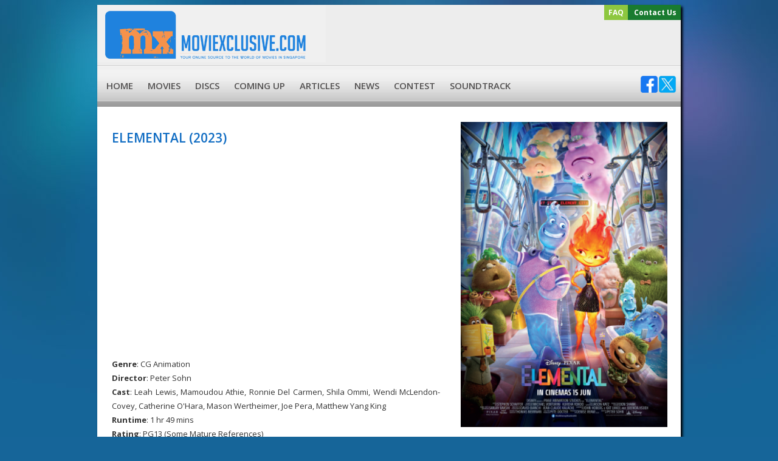

--- FILE ---
content_type: text/html; charset=UTF-8
request_url: http://www.moviexclusive.com/movie/elemental-2023
body_size: 6086
content:
<!doctype html>
<html><!-- InstanceBegin template="/Templates/Main.dwt.php" codeOutsideHTMLIsLocked="false" -->
<head>
<meta http-equiv="Content-Type" content="text/html; charset=utf-8" />
<!-- InstanceBeginEditable name="doctitle" -->
<!--<meta property="fb:admins" content="{100001480492012}"/>-->
<meta property="og:title" content="ELEMENTAL (2023)"/>
<meta property="og:type" content="movie"/>
<meta property='og:image' content='http://www.moviexclusive.com/Files/Elemental TrainPayoff A3-2D.jpg'/> 
	
<meta name="description" content='
	

	Genre: CG Animation
	Director: Peter Sohn
	Cast: Leah Lewis, Mamoudou Athie, Ronnie Del Carmen, Shila Ommi, Wendi McLendon-Covey, Catherine O&#39;Hara, Mason Wertheimer, Joe Pera, Matthew Yang King
	Runtime: 1 hr 49 mins
	Rating: PG13 (Some Mature References)
	Released By: Walt Disney Studios
	Official Website:

	Opening Day: 15 June 2023

	Synopsis: Disney and Pixar&rsquo;s &ldquo;Elemental&rdquo; is an all - new, original feature film set in Element City, where fire, water, land and air residents live together. The story introduces Ember, a tough, quick-witted and fiery young woman, whose friendship with a fun, sappy, go-with-the-flow guy named Wade challenges her beliefs about the world they live in.&nbsp;
	
	Movie Review:
	

	Every time this reviewer steps out of the cinema after watching a Pixar movie, he would think, &ldquo;It isn&rsquo;t that difficult to come up with a simple concept and tell an awesome story with it, right?&rdquo; There were toys that came alive when their owner isn&rsquo;t looking, talking cars that travelled the highways of life, marine animals that helped a micromanaging clownfish find his lost son, and colourful beings inside your mind that represent different emotions.
	

	The animation studio&rsquo;s latest movie features talking elements of nature (now why didn&rsquo;t we think of that?) who come together to live in a place called Element City. This is a Pixar production, so there is definitely a bigger story to tell.
	

	The protagonists are Ember (a fire resident) and Wade (a water resident) and the very different lives they lead. Ember is the daughter of an immigrant couple who is facing xenophobia as they are not the majority element. The father of the family owns a convenience store and Ember is expected (of course) to take over the family business. You can already see a story exploring race, identity and culture emerging. Wade is a city inspector who lives a sheltered life, and he finds himself in the store&rsquo;s basement one day when a water pipe leak happens. Sounds weird? This is really part of Pixar&rsquo;s inventive storytelling, and you really just have to go along for the ride.
	

	As the story progresses, Ember and Wade get to know each other better and you realise this is also a movie about forbidden love. Fire and water falling in love? That&rsquo;s really a simple but genius concept. Elsewhere in the story, there is also a plot about the duo trying to save the store from being shut down.
	

	Prior to helming this movie, Peter Sohn directed The Good Dinosaur (2015), a very straightforward Pixar film that didn&rsquo;t exactly soar at the box office. The animator has also worked on other Pixar titles like Finding Nemo (2003) and The Incredibles (2004), and done voice acting in movies like Ratatouille (2007) and Monsters University (2013). His second full length directorial effort is a visual delight, and features delightfully imaginative animated sequences that will have you smiling. As a filmmaker raised in New York by Korean immigrants, we can sense that Sohn is genuinely interested in telling a story about finding your place in a city where you feel you don&rsquo;t belong.
	

	It doesn&rsquo;t take long for you to realise that the fire residents represent Indian immigrants. There are several sequences in the movie that have Asian influence, and viewers in this part of the world may find them relatable.
	

	While there are a few themes to unpack in this 109 minute movie, the visuals are enchanting enough to keep you engaged from beginning to end. Even if you had wished that certain story plots could do with more depth, you would be captivated by how the elements are visualised on screen with vibrancy and energy. Thomas Newman&rsquo;s score is an absolute pleasure with its ethnic flavour, and we are really hoping that the composer would be recognised for this wonderful work.
	

	There are also evidently kid friendly elements (pardon the pun) in the movie. The land resident featured in the marketing materials is a kid who grows flowers from his armpits. It&rsquo;s funny, but definitely not in the smartest sense. The air residents have some air (pardon the pun again) time in a sports tournament sequence. Other than that, the movie is really about fire and water, two very different elements who figure out how opposites attract.

	Movie Rating:

	&nbsp;

	(Fire, water, land and air come together in a story of forbidden love and culture clash, featuring a delightful showcase of light, colours and music)

	Review by John Li

	&nbsp;



'/>
<meta property="og:url" content="http://www.moviexclusive.com/movies/elemental-2023"/>
<link rel="canonical" href="http://www.moviexclusive.com/movies/elemental-2023"/>
<title>ELEMENTAL (2023) - MovieXclusive.com</title>
<!-- InstanceEndEditable -->
<link href="/Resources/style.css" rel="stylesheet" type="text/css" />
<link href="/Resources/navigation.css" rel="stylesheet" type="text/css" />
<link href="/SpryAssets/SpryMenuBarHorizontal.css" rel="stylesheet" type="text/css" />
<link href="/Resources/menu.css" rel="stylesheet" type="text/css" />

<script type="text/javascript" src="https://www.moviexclusive.com/js/jquery-3.7.1.min.js"></script>
<script src="/SpryAssets/SpryMenuBar.js" type="text/javascript"></script>
<script>
  window.fbAsyncInit = function() {
    FB.init({
      appId      : '338231653054481',
      xfbml      : true,
      version    : 'v2.2'
    });
  };

  (function(d, s, id){
     var js, fjs = d.getElementsByTagName(s)[0];
     if (d.getElementById(id)) {return;}
     js = d.createElement(s); js.id = id;
     js.src = "//connect.facebook.net/en_US/sdk.js";
     fjs.parentNode.insertBefore(js, fjs);
   }(document, 'script', 'facebook-jssdk'));
</script>


<!-- InstanceBeginEditable name="head" -->
<!-- Fotorama -->
 <script src="http://code.jquery.com/jquery-1.10.2.min.js"></script>
  <link href="//www.moviexclusive.com/js/fotorama-4.6.4/fotorama.css" rel="stylesheet">
  <script src="//www.moviexclusive.com/js/fotorama-4.6.4/fotorama.js"></script>

<!-- InstanceEndEditable -->
  
<script>
  (function(i,s,o,g,r,a,m){i['GoogleAnalyticsObject']=r;i[r]=i[r]||function(){
  (i[r].q=i[r].q||[]).push(arguments)},i[r].l=1*new Date();a=s.createElement(o),
  m=s.getElementsByTagName(o)[0];a.async=1;a.src=g;m.parentNode.insertBefore(a,m)
  })(window,document,'script','//www.google-analytics.com/analytics.js','ga');

  ga('create', 'UA-28088841-1', 'auto');
  ga('send', 'pageview');
</script>
<script async src="https://pagead2.googlesyndication.com/pagead/js/adsbygoogle.js?client=ca-pub-9291942554420162" crossorigin="anonymous"></script>
</head>
<body>
<div class="body_bg mcontainer shadow">
	<div class="mnavi">
    	<div class="mnavilogo"><a href="https://www.moviexclusive.com/index.php"><img src="/Resources/logo.gif" width="376" height="95" border="0" /></a></div>
        <div id="top_menu">
        	        	<div class="mfaq">
							<a href="/content.php?c=10&amp;desc=FAQ">FAQ</a>
						</div>
			            <div class="mcontact"><a href="/contactus.php">Contact Us</a></div>
        </div>
		<div class="mgooad">
		<script type="text/javascript"><!--
google_ad_client = "pub-9291942554420162";
//468x60, created 12/12/07
google_ad_slot = "9226916944";
google_ad_width = 468;
google_ad_height = 60;
//--></script><script type="text/javascript"
src="https://pagead2.googlesyndication.com/pagead/show_ads.js">
</script>		</div>
		<div class="clear"></div>
    </div>
    <div class="mainNavi">
    	<div class="mainNaviL">
	    
        
            <div id="tabs10">
                      <li><a  href="/index.php?c=2&amp;desc=Home"><span>Home</span></a></li>
                      <li><a class="MenuBarItemSubmenu" href="/listings.php?c=27&amp;desc=Movies"><span>Movies</span></a></li>
                      <li><a class="MenuBarItemSubmenu" href="/listings.php?c=30&amp;desc=Discs"><span>Discs</span></a></li>
                      <li><a class="MenuBarItemSubmenu" href="/contents.php?c=34&amp;desc=Coming+Up"><span>Coming Up</span></a></li>
                      <li><a  href="/directory.php?c=33&amp;desc=Articles"><span>Articles</span></a></li>
                      <li><a  href="/directory.php?c=32&amp;desc=News"><span>News</span></a></li>
                      <li><a  href="/directory.php?c=46&amp;desc=Contest"><span>Contest</span></a></li>
                      <li><a class="MenuBarItemSubmenu" href="/listings.php?c=3&amp;desc=Soundtrack"><span>Soundtrack</span></a></li>
              
        </ul> 
        </div>
		</div>
        <div class="mainNaviR"><a href="https://www.facebook.com/MovieXclusive" target="_blank"><a href="https://www.facebook.com/MovieXclusive" target="_blank"><img src="/Resources/facebook.png" alt="Moviexlusive Facebook" width="30" height="30" border="0" /></a><a href="https://twitter.com/#!/moviexclusive" target="_blank"><img src="/Resources/x.png" alt="Moviexclusive Twitter" width="30" height="30" border="0" longdesc="http://twitter.com/#!/moviexclusive" /></a></div>
  </div>

<div class="leftcol">
	<span class="SectionTitle"><!-- InstanceBeginEditable name="SectionTitle" -->
<!-- InstanceEndEditable --></span>
	<!-- InstanceBeginEditable name="Main" -->
<!--<!-- Go to www.addthis.com/dashboard to generate a new set of sharing buttons -->
<!--<div
  class="fb-like"
  data-share="true"
  data-width="450"
  data-show-faces="true">
</div>-->
<!-- Go to www.addthis.com/dashboard to customize your tools -->
<div class="addthis_sharing_toolbox"></div>
<!-- Article: Start //-->
<div class="article">
  <div class="details2">
  	<h1 class="Blue">ELEMENTAL (2023)</h1>
  	<div class="detail_content" style="display:block;width:100%;font-weight:Normal;"><p>
	<iframe allow="accelerometer; autoplay; clipboard-write; encrypted-media; gyroscope; picture-in-picture; web-share" allowfullscreen="" frameborder="0" height="315" src="https://www.youtube.com/embed/H_RINZDGu8Q" title="YouTube video player" width="560"></iframe></p>
<p style="text-align: justify;">
	<strong>Genre</strong>: CG Animation<br />
	<strong>Director</strong>: Peter Sohn<br />
	<strong>Cast</strong>: Leah Lewis, Mamoudou Athie, Ronnie Del Carmen, Shila Ommi, Wendi McLendon-Covey, Catherine O&#39;Hara, Mason Wertheimer, Joe Pera, Matthew Yang King<br />
	<strong>Runtime</strong>: 1 hr 49 mins<br />
	<strong>Rating</strong>: PG13 (Some Mature References)<br />
	<strong>Released By</strong>: Walt Disney Studios<br />
	<strong>Official Website</strong>:</p>
<p style="text-align: justify;">
	<strong>Opening Day</strong>: 15 June 2023</p>
<p style="text-align: justify;">
	<strong>Synopsis</strong>: Disney and Pixar&rsquo;s &ldquo;Elemental&rdquo; is an all - new, original feature film set in Element City, where fire, water, land and air residents live together. The story introduces Ember, a tough, quick-witted and fiery young woman, whose friendship with a fun, sappy, go-with-the-flow guy named Wade challenges her beliefs about the world they live in.&nbsp;<span style="color:#(color);"><span style="font-family:arial,helvetica,sans-serif;"><span style="font-size:12px;"><br />
	<strong style="text-align: justify;"><br />
	Movie Review:</strong></span></span><br />
	</span></p>
<p style="text-align: justify;">
	<span style="color:#(color);"><span style="font-family: arial, helvetica, sans-serif;">Every time this reviewer steps out of the cinema after watching a Pixar movie, he would think, &ldquo;It isn&rsquo;t that difficult to come up with a simple concept and tell an awesome story with it, right?&rdquo; There were toys that came alive when their owner isn&rsquo;t looking, talking cars that travelled the highways of life, marine animals that helped a micromanaging clownfish find his lost son, and colourful beings inside your mind that represent different emotions.</span><br />
	</span></p>
<p style="text-align: justify;">
	<span style="color:#(color);"><span style="font-family: arial, helvetica, sans-serif;">The animation studio&rsquo;s latest movie features talking elements of nature (now why didn&rsquo;t we think of that?) who come together to live in a place called Element City. This is a Pixar production, so there is definitely a bigger story to tell.</span><br />
	</span></p>
<p style="text-align: justify;">
	<span style="color:#(color);"><span style="font-family: arial, helvetica, sans-serif;">The protagonists are Ember (a fire resident) and Wade (a water resident) and the very different lives they lead. Ember is the daughter of an immigrant couple who is facing xenophobia as they are not the majority element. The father of the family owns a convenience store and Ember is expected (of course) to take over the family business. You can already see a story exploring race, identity and culture emerging. Wade is a city inspector who lives a sheltered life, and he finds himself in the store&rsquo;s basement one day when a water pipe leak happens. Sounds weird? This is really part of Pixar&rsquo;s inventive storytelling, and you really just have to go along for the ride.</span><br />
	</span></p>
<p style="text-align: justify;">
	<span style="color:#(color);"><span style="font-family: arial, helvetica, sans-serif;">As the story progresses, Ember and Wade get to know each other better and you realise this is also a movie about forbidden love. Fire and water falling in love? That&rsquo;s really a simple but genius concept. Elsewhere in the story, there is also a plot about the duo trying to save the store from being shut down.</span><br />
	</span></p>
<p style="text-align: justify;">
	<span style="color:#(color);"><span style="font-family: arial, helvetica, sans-serif;">Prior to helming this movie, Peter Sohn directed The Good Dinosaur (2015), a very straightforward Pixar film that didn&rsquo;t exactly soar at the box office. The animator has also worked on other Pixar titles like Finding Nemo (2003) and The Incredibles (2004), and done voice acting in movies like Ratatouille (2007) and Monsters University (2013). His second full length directorial effort is a visual delight, and features delightfully imaginative animated sequences that will have you smiling. As a filmmaker raised in New York by Korean immigrants, we can sense that Sohn is genuinely interested in telling a story about finding your place in a city where you feel you don&rsquo;t belong.</span><br />
	</span></p>
<p style="text-align: justify;">
	<span style="color:#(color);"><span style="font-family: arial, helvetica, sans-serif;">It doesn&rsquo;t take long for you to realise that the fire residents represent Indian immigrants. There are several sequences in the movie that have Asian influence, and viewers in this part of the world may find them relatable.</span><br />
	</span></p>
<p style="text-align: justify;">
	<span style="color:#(color);"><span style="font-family: arial, helvetica, sans-serif;">While there are a few themes to unpack in this 109 minute movie, the visuals are enchanting enough to keep you engaged from beginning to end. Even if you had wished that certain story plots could do with more depth, you would be captivated by how the elements are visualised on screen with vibrancy and energy. Thomas Newman&rsquo;s score is an absolute pleasure with its ethnic flavour, and we are really hoping that the composer would be recognised for this wonderful work.</span><br />
	</span></p>
<p style="text-align: justify;">
	<span style="color:#(color);"><span style="font-family: arial, helvetica, sans-serif;">There are also evidently kid friendly elements (pardon the pun) in the movie. The land resident featured in the marketing materials is a kid who grows flowers from his armpits. It&rsquo;s funny, but definitely not in the smartest sense. The air residents have some air (pardon the pun again) time in a sports tournament sequence. Other than that, the movie is really about fire and water, two very different elements who figure out how opposites attract.</span></span></p>
<p style="text-align: justify;">
	<span style="font-family:arial,helvetica,sans-serif;"><span style="font-size:12px;"><strong style="text-align: justify;">Movie Rating:</strong></span></span></p>
<p style="text-align: justify;">
	&nbsp;<strong><strong><strong><strong><strong><strong><em><img src="http://www.moviexclusive.com/image/mx%20star.gif" /></em></strong></strong></strong></strong></strong></strong><strong><strong><strong><strong><strong><strong><em><img src="http://www.moviexclusive.com/image/mx%20star.gif" /><img src="http://www.moviexclusive.com/image/mx%20star.gif" /></em></strong></strong></strong></strong></strong></strong><strong><strong><strong><strong><strong><strong><em><img src="http://www.moviexclusive.com/image/mx%20star.gif" /></em></strong></strong></strong></strong></strong></strong></p>
<p style="text-align: justify;">
	<strong>(Fire, water, land and air come together in a story of forbidden love and culture clash, featuring a delightful showcase of light, colours and music)</strong></p>
<p style="text-align: justify;">
	<strong>Review by John Li</strong></p>
<p style="text-align: justify;">
	<span style="font-family: arial, helvetica, sans-serif"><span style="font-size: 12px">&nbsp;</span></span></p>
<p>
<script type="text/javascript"><!--
google_ad_client = "pub-9291942554420162";
//468x60, created 12/12/07
google_ad_slot = "9226916944";
google_ad_width = 468;
google_ad_height = 60;
//--></script><script type="text/javascript" src="https://pagead2.googlesyndication.com/pagead/show_ads.js">
</script></p>
	
          </div>
    
        	<p><h3 class="Blue">You might also like:</h3><p />
	
            <div class="TopTen" style="width:23%; margin-right:2%; text-align:left; position:relative; float:left;" >
        <a href="https://www.moviexclusive.com/movie/lightyear-2022"><img src="http://www.moviexclusive.com/Files/370LTY Epic Poster A3-2D.jpg" width="116px" border="1" /></a>
        <a href="https://www.moviexclusive.com/movie/lightyear-2022" style="font-size:90%;">LIGHTYEAR (2022)</a>
        <!--<a href="http://www.moviexclusive.com/movie/elemental-2023" style="font-size:90%;">LIGHTYEAR (2022)</a>-->
        </div>
	        <div class="TopTen" style="width:23%; margin-right:2%; text-align:left; position:relative; float:left;" >
        <a href="https://www.moviexclusive.com/movie/soul-2020"><img src="http://www.moviexclusive.com/Files/176Soul.jpg" width="116px" border="1" /></a>
        <a href="https://www.moviexclusive.com/movie/soul-2020" style="font-size:90%;">SOUL (2020)</a>
        <!--<a href="http://www.moviexclusive.com/movie/elemental-2023" style="font-size:90%;">SOUL (2020)</a>-->
        </div>
	        <div class="TopTen" style="width:23%; margin-right:2%; text-align:left; position:relative; float:left;" >
        <a href="http://www.moviexclusive.com/movie/the-good-dinosaur-2015"><img src="http://www.moviexclusive.com/Files/995TGD Poster.jpg" width="116px" border="1" /></a>
        <a href="http://www.moviexclusive.com/movie/the-good-dinosaur-2015" style="font-size:90%;">THE GOOD DINOSAUR (2015)</a>
        <!--<a href="http://www.moviexclusive.com/movie/elemental-2023" style="font-size:90%;">THE GOOD DINOSAUR (2015)</a>-->
        </div>
	        <div class="TopTen" style="width:23%; margin-right:2%; text-align:left; position:relative; float:left;" >
        <a href="http://www.moviexclusive.com/movie/inside-out-2015"><img src="http://www.moviexclusive.com/Files/68insideout.jpg" width="116px" border="1" /></a>
        <a href="http://www.moviexclusive.com/movie/inside-out-2015" style="font-size:90%;">INSIDE OUT (2015)</a>
        <!--<a href="http://www.moviexclusive.com/movie/elemental-2023" style="font-size:90%;">INSIDE OUT (2015)</a>-->
        </div>
	   
              <div style="margin-top:16px;text-align:left; width:100%; clear:both;"><a href="javascript:history.go(-1);" class="GreyText">Back</a></div>
  </div>
</div>
<!-- Article: End //-->
                                     
			  <!-- InstanceEndEditable -->
</div>
<div class="rightcol">
	<!-- InstanceBeginEditable name="Right" -->
                      
                                            
                                                                       <div class="sideThumb"><img src="https://www.moviexclusive.com/Files/Elemental TrainPayoff A3-2D.jpg" width="340"/></div>  
                            
                       <h3>Movie Stills</h3><!-- Fotorama --><div class="fotorama" data-width="700" data-ratio="700/467" data-max-width="100%"><img src="//www.moviexclusive.com/Files/ELEMENTAL_ONLINE-USE-m328_152_pub.pub16.222.jpg"><img src="//www.moviexclusive.com/Files/ELEMENTAL_ONLINE-USE-m355_208g_pub.pub16.228.jpg"><img src="//www.moviexclusive.com/Files/ELEMENTAL-ONLINE-USE-m130_28c_pub.pub16.205.jpg"><img src="//www.moviexclusive.com/Files/ELEMENTAL-ONLINE-USE-m353_1a_pub.pub16n.166.jpg"><img src="//www.moviexclusive.com/Files/ELEMENTAL-ONLINE-USE-m355_257a_cs.pub16.4359.jpg"><img src="//www.moviexclusive.com/Files/ELEMENTAL-ONLINE-USE-m471_22.pub16.1454.jpg"></div>   
                                                    
                        
                						<div class="clear"></div>                                                
                        
						<!-- InstanceEndEditable -->
</div>
<div class="clear"></div>
                
</div>
<div class="footer mcontainer">
	<div> All other logo and design Copyright© 2004 - <span class="copyright">2026</span> , movieXclusive.com™ All Rights Reserved.</div>
    <div><a href="http://www.inspiredesign.com.sg" target="_blank">Web Design</a> by InspireDesign</div>
</div>
<script defer src="https://static.cloudflareinsights.com/beacon.min.js/vcd15cbe7772f49c399c6a5babf22c1241717689176015" integrity="sha512-ZpsOmlRQV6y907TI0dKBHq9Md29nnaEIPlkf84rnaERnq6zvWvPUqr2ft8M1aS28oN72PdrCzSjY4U6VaAw1EQ==" data-cf-beacon='{"version":"2024.11.0","token":"4c162a93d8694ea1a9f6ee197d86c5d1","r":1,"server_timing":{"name":{"cfCacheStatus":true,"cfEdge":true,"cfExtPri":true,"cfL4":true,"cfOrigin":true,"cfSpeedBrain":true},"location_startswith":null}}' crossorigin="anonymous"></script>
</body>
<!-- InstanceEnd --></html>

--- FILE ---
content_type: text/html; charset=utf-8
request_url: https://www.google.com/recaptcha/api2/aframe
body_size: 268
content:
<!DOCTYPE HTML><html><head><meta http-equiv="content-type" content="text/html; charset=UTF-8"></head><body><script nonce="2UHVF6Cst2-L7CBAXLbEYA">/** Anti-fraud and anti-abuse applications only. See google.com/recaptcha */ try{var clients={'sodar':'https://pagead2.googlesyndication.com/pagead/sodar?'};window.addEventListener("message",function(a){try{if(a.source===window.parent){var b=JSON.parse(a.data);var c=clients[b['id']];if(c){var d=document.createElement('img');d.src=c+b['params']+'&rc='+(localStorage.getItem("rc::a")?sessionStorage.getItem("rc::b"):"");window.document.body.appendChild(d);sessionStorage.setItem("rc::e",parseInt(sessionStorage.getItem("rc::e")||0)+1);localStorage.setItem("rc::h",'1769006125432');}}}catch(b){}});window.parent.postMessage("_grecaptcha_ready", "*");}catch(b){}</script></body></html>

--- FILE ---
content_type: text/css
request_url: http://www.moviexclusive.com/SpryAssets/SpryMenuBarHorizontal.css
body_size: 1978
content:
@charset "UTF-8";

/* SpryMenuBarHorizontal.css - Revision: Spry Preview Release 1.4 */

/* Copyright (c) 2006. Adobe Systems Incorporated. All rights reserved. */

/*******************************************************************************

 LAYOUT INFORMATION: describes box model, positioning, z-order

 *******************************************************************************/



/* The outermost container of the Menu Bar, an auto width box with no margin or padding */
ul
{	
/*	border:#333333 1px solid;*/
}

li
{	
/*	border:#333333 1px solid;*/
}

ul.MenuBarHorizontal
{
	margin: 0;
	padding: 0;
	list-style-type: none;
	cursor: default;
	width: 700px;
	padding-left:12px;
	padding-top:8px;
	height:21px;	
	/*border:#333333 1px solid;*/
}
/* Set the active Menu Bar with this class, currently setting z-index to accomodate IE rendering bug: http://therealcrisp.xs4all.nl/meuk/IE-zindexbug.html */
ul.MenuBarActive
{
	z-index: 1000;
}
/* Menu item containers, position children relative to this container and are a fixed width */
ul.MenuBarHorizontal li
{
	font-family: Arial, Helvetica, sans-serif;
	font-size: 12px;
	font-weight: bold;
	color: #FFFFFF;
	margin: 0 32px 0 0;
	padding: 0;
	list-style-type: none;
	position: relative;
	text-align: left;
	cursor: pointer;
	float:left;	
	/*border-left:#FFFFFF 1px solid;*/
		
	background: url(/Resources/SubSep.gif);
	background-repeat:no-repeat;
	background-position:left;
	width:auto;
	xpadding-right:32px;
	
}

ul.MenuBarHorizontal li.no_stroke{
	background:none;
	padding-left:0px;
}

/* Submenus should appear below their parent (top: 0) with a higher z-index, but they are initially off the left side of the screen (-1000em) */
ul.MenuBarHorizontal ul
{
	margin: 0;
	padding: 0;
	list-style-type:none;
	font-size: 100%;
	z-index: 1020;
	cursor: default;
	width: 170px;
	
	white-space:nowrap;
	position: absolute;
	left: -1000em;
}
/* Submenu that is showing with class designation MenuBarSubmenuVisible, we set left to auto so it comes onto the screen below its parent menu item */
ul.MenuBarHorizontal ul.MenuBarSubmenuVisible
{
	left: auto;
}
/* Menu item containers are same fixed width as parent */
ul.MenuBarHorizontal ul li
{
	height: 21px;
	margin-top: 2px;
	
	width: 100%;
	
	/*background:url(/Resources/submenubg.jpg);*/
	background-color:#FFFFFF;
	opacity:1;
	filter:alpha(opacity=100);
}

ul.MenuBarHorizontalHover ul li
{
	color: #000000;
	font-weight:normal;
	
	height:21px;
	/*background:url(/Resources/submenubg.jpg);*/
	background-color:#FFFFFF;
	opacity:1;
	filter:alpha(opacity=100);	
}

/* Submenus should appear slightly overlapping to the right (95%) and up (-5%) */
ul.MenuBarHorizontal ul ul
{
	position: absolute;
	margin: -0 6 6 98%;
}
/* Submenu that is showing with class designation MenuBarSubmenuVisible, we set left to 0 so it comes onto the screen */
ul.MenuBarHorizontal ul.MenuBarSubmenuVisible ul.MenuBarSubmenuVisible
{
	left: auto;
	top: 0;
}

/*******************************************************************************

 DESIGN INFORMATION: describes color scheme, borders, fonts

 *******************************************************************************/

/* Submenu containers have borders on all sides */
ul.MenuBarHorizontal ul
{
	border: 0px solid #CCC;
}

/* Menu items are a light gray block with padding and no text decoration */
ul.MenuBarHorizontal a
{
	display: block;
	cursor: pointer;
	padding-left: 5px;
	padding-right: 5px;	
	color: #FFFFFF;
	text-decoration: none;
}

/* Menu items that have mouse over or focus have a blue background and white text */
ul.MenuBarHorizontal a:hover, ul.MenuBarHorizontal a:focus
{
	color: #41a62a;
	text-decoration: none;
}

/* Menu items that are open with submenus are set to MenuBarItemHover with a blue background and white text */
ul.MenuBarHorizontal a.MenuBarItemHover, ul.MenuBarHorizontal a.MenuBarItemSubmenuHover, ul.MenuBarHorizontal a.MenuBarSubmenuVisible
{
	color: #000000;
}

ul.MenuBarHorizontal ul a.MenuBarItemHover
{
	color: #41a62a;	
	
	height:21px;
	/*background-color:#FFFFFF;
	background:url(/Resources/submenubg.jpg);*/
	font-family:Arial, Helvetica, sans-serif;
	opacity:1;
	filter:alpha(opacity=100);	
	font-size:11px;
	padding-left:11px;	
}

/*****************************************************MenuBarHorizontal**************************

 SUBMENU INDICATION: styles if there is a submenu under a given menu item

 *******************************************************************************/

/* Menu items that have a submenu have the class designation MenuBarItemSubmenu and are set to use a background image positioned on the far left (95%) and centered vertically (50%) */
ul.MenuBarHorizontal a.MenuBarItemSubmenu
{
	/* background-image: url(SpryMenuBarDown.gif); */
	background-repeat: no-repeat;
	background-position: 95% 50%;
}
/* Menu items that have a submenu have the class designation MenuBarItemSubmenu and are set to use a background image positioned on the far left (95%) and centered vertically (50%) */
ul.MenuBarHorizontal ul a.MenuBarItemSubmenu
{
	/* background-image: url(SpryMenuBarRight.gif); */
	background-repeat: no-repeat;
	background-position: 95% 50%;
}
/* Sub menu items */
ul.MenuBarHorizontal ul
{
	border:#41a62a 1px solid;
	background-color:#FFFFFF;
}
ul.MenuBarHorizontal li li a
{
	color: #000000;
	text-decoration:none;
	font-weight:normal;
	font-family:Arial, Helvetica, sans-serif;
	font-size:11px;
	padding-left:11px;
}
ul.MenuBarHorizontal li li
{
	/*background:url(MenuBG.gif);
	background-repeat:no-repeat;
	background-position:left;*/
	padding-left:0px;
	margin-left:0px;
}

ul.MenuBarHorizontal li li.ListNormal
{
	background:url(MenuBG.gif);
	background-repeat:no-repeat;
	background-position:left;
	padding-left:0px;
	margin-left:0px;
}

ul.MenuBarHorizontal li li.ListLast
{
	padding-left:0px;
	margin-left:0px;
}

/* Menu items that are open with submenus have the class designation MenuBarItemSubmenuHover and are set to use a "hover" background image positioned on the far left (95%) and centered vertically (50%) */
ul.MenuBarHorizontal a.MenuBarItemSubmenuHover
{
	/* background-image: url(SpryMenuBarDownHover.gif); 
	background-repeat: no-repeat;
	background-position: 95% 50%;*/
}
/* Menu items that are open with submenus have the class designation MenuBarItemSubmenuHover and are set to use a "hover" background image positioned on the far left (95%) and centered vertically (50%) */
ul.MenuBarHorizontal ul a.MenuBarItemSubmenuHover
{
	/* background-image: url(SpryMenuBarRightHover.gif);
	background-repeat: no-repeat;
	background-position: 95% 50%;*/
}

ul a.MenuBarItemSubmenu
{
	/*background-image: url(SpryMenuBarRight.gif);
	background-repeat: no-repeat;
	background-position: 95% 50%;*/
}

/*******************************************************************************

 BROWSER HACKS: the hacks below should not be changed unless you are an expert

 *******************************************************************************/

/* HACK FOR IE: to make sure the sub menus show above form controls, we underlay each submenu with an iframe */
ul.MenuBarHorizontal iframe
{
	position: absolute;
	display:none;
	z-index: 1010;
}
/* HACK FOR IE: to stabilize appearance of menu items; the slash in float is to keep IE 5.0 from parsing */
@media screen, projection
{
	ul.MenuBarHorizontal li.MenuBarItemIE
	{
		display: inline;
		f\loat: left;
	}
}